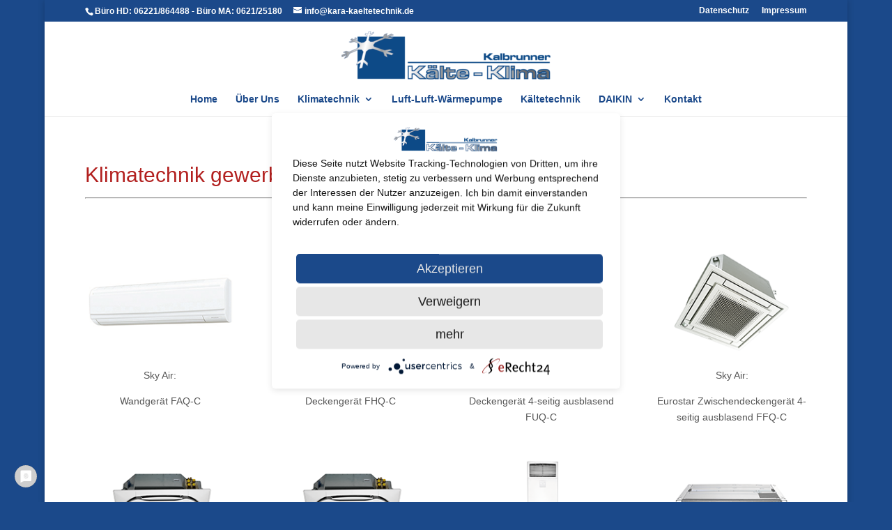

--- FILE ---
content_type: text/html; charset=UTF-8
request_url: https://xn--kalbrunner-klte-klima-h2b.de/klimatechnik-gewerblich/
body_size: 6639
content:
<!DOCTYPE html>
<html lang="de">
<head>
	<meta charset="UTF-8" />
<meta http-equiv="X-UA-Compatible" content="IE=edge">
	<link rel="pingback" href="https://xn--kalbrunner-klte-klima-h2b.de/xmlrpc.php" />

	<script type="text/javascript">
		document.documentElement.className = 'js';
	</script>
	
	<script>var et_site_url='https://xn--kalbrunner-klte-klima-h2b.de';var et_post_id='145';function et_core_page_resource_fallback(a,b){"undefined"===typeof b&&(b=a.sheet.cssRules&&0===a.sheet.cssRules.length);b&&(a.onerror=null,a.onload=null,a.href?a.href=et_site_url+"/?et_core_page_resource="+a.id+et_post_id:a.src&&(a.src=et_site_url+"/?et_core_page_resource="+a.id+et_post_id))}
</script><title>Klimatechnik gewerblich | Klima- und Kälteanlagen für Privat und Gewerbe</title>
<link rel='dns-prefetch' href='//s.w.org' />
<link rel="alternate" type="application/rss+xml" title="Klima- und Kälteanlagen für Privat und Gewerbe &raquo; Feed" href="https://xn--kalbrunner-klte-klima-h2b.de/feed/" />
<link rel="alternate" type="application/rss+xml" title="Klima- und Kälteanlagen für Privat und Gewerbe &raquo; Kommentar-Feed" href="https://xn--kalbrunner-klte-klima-h2b.de/comments/feed/" />
<link rel="alternate" type="application/rss+xml" title="Klima- und Kälteanlagen für Privat und Gewerbe &raquo; Klimatechnik gewerblich-Kommentar-Feed" href="https://xn--kalbrunner-klte-klima-h2b.de/klimatechnik-gewerblich/feed/" />
		<script type="text/javascript">
			window._wpemojiSettings = {"baseUrl":"https:\/\/s.w.org\/images\/core\/emoji\/13.0.0\/72x72\/","ext":".png","svgUrl":"https:\/\/s.w.org\/images\/core\/emoji\/13.0.0\/svg\/","svgExt":".svg","source":{"concatemoji":"https:\/\/xn--kalbrunner-klte-klima-h2b.de\/wp-includes\/js\/wp-emoji-release.min.js?ver=5.5.17"}};
			!function(e,a,t){var n,r,o,i=a.createElement("canvas"),p=i.getContext&&i.getContext("2d");function s(e,t){var a=String.fromCharCode;p.clearRect(0,0,i.width,i.height),p.fillText(a.apply(this,e),0,0);e=i.toDataURL();return p.clearRect(0,0,i.width,i.height),p.fillText(a.apply(this,t),0,0),e===i.toDataURL()}function c(e){var t=a.createElement("script");t.src=e,t.defer=t.type="text/javascript",a.getElementsByTagName("head")[0].appendChild(t)}for(o=Array("flag","emoji"),t.supports={everything:!0,everythingExceptFlag:!0},r=0;r<o.length;r++)t.supports[o[r]]=function(e){if(!p||!p.fillText)return!1;switch(p.textBaseline="top",p.font="600 32px Arial",e){case"flag":return s([127987,65039,8205,9895,65039],[127987,65039,8203,9895,65039])?!1:!s([55356,56826,55356,56819],[55356,56826,8203,55356,56819])&&!s([55356,57332,56128,56423,56128,56418,56128,56421,56128,56430,56128,56423,56128,56447],[55356,57332,8203,56128,56423,8203,56128,56418,8203,56128,56421,8203,56128,56430,8203,56128,56423,8203,56128,56447]);case"emoji":return!s([55357,56424,8205,55356,57212],[55357,56424,8203,55356,57212])}return!1}(o[r]),t.supports.everything=t.supports.everything&&t.supports[o[r]],"flag"!==o[r]&&(t.supports.everythingExceptFlag=t.supports.everythingExceptFlag&&t.supports[o[r]]);t.supports.everythingExceptFlag=t.supports.everythingExceptFlag&&!t.supports.flag,t.DOMReady=!1,t.readyCallback=function(){t.DOMReady=!0},t.supports.everything||(n=function(){t.readyCallback()},a.addEventListener?(a.addEventListener("DOMContentLoaded",n,!1),e.addEventListener("load",n,!1)):(e.attachEvent("onload",n),a.attachEvent("onreadystatechange",function(){"complete"===a.readyState&&t.readyCallback()})),(n=t.source||{}).concatemoji?c(n.concatemoji):n.wpemoji&&n.twemoji&&(c(n.twemoji),c(n.wpemoji)))}(window,document,window._wpemojiSettings);
		</script>
		<meta content="Divi v.4.6.1" name="generator"/><style type="text/css">
img.wp-smiley,
img.emoji {
	display: inline !important;
	border: none !important;
	box-shadow: none !important;
	height: 1em !important;
	width: 1em !important;
	margin: 0 .07em !important;
	vertical-align: -0.1em !important;
	background: none !important;
	padding: 0 !important;
}
</style>
	<link rel='stylesheet' id='wp-block-library-css'  href='https://xn--kalbrunner-klte-klima-h2b.de/wp-includes/css/dist/block-library/style.min.css?ver=5.5.17' type='text/css' media='all' />
<link rel='stylesheet' id='divi-style-css'  href='https://xn--kalbrunner-klte-klima-h2b.de/wp-content/themes/Divi/style.css?ver=4.6.1' type='text/css' media='all' />
<link rel='stylesheet' id='dashicons-css'  href='https://xn--kalbrunner-klte-klima-h2b.de/wp-includes/css/dashicons.min.css?ver=5.5.17' type='text/css' media='all' />
<script type='text/javascript' src='https://xn--kalbrunner-klte-klima-h2b.de/wp-includes/js/jquery/jquery.js?ver=1.12.4-wp' id='jquery-core-js'></script>
<script type='text/javascript' src='https://xn--kalbrunner-klte-klima-h2b.de/wp-content/themes/Divi/core/admin/js/es6-promise.auto.min.js?ver=5.5.17' id='es6-promise-js'></script>
<script type='text/javascript' id='et-core-api-spam-recaptcha-js-extra'>
/* <![CDATA[ */
var et_core_api_spam_recaptcha = {"site_key":"","page_action":{"action":"klimatechnik_gewerblich"}};
/* ]]> */
</script>
<script type='text/javascript' src='https://xn--kalbrunner-klte-klima-h2b.de/wp-content/themes/Divi/core/admin/js/recaptcha.js?ver=5.5.17' id='et-core-api-spam-recaptcha-js'></script>
<link rel="https://api.w.org/" href="https://xn--kalbrunner-klte-klima-h2b.de/wp-json/" /><link rel="alternate" type="application/json" href="https://xn--kalbrunner-klte-klima-h2b.de/wp-json/wp/v2/pages/145" /><link rel="EditURI" type="application/rsd+xml" title="RSD" href="https://xn--kalbrunner-klte-klima-h2b.de/xmlrpc.php?rsd" />
<link rel="wlwmanifest" type="application/wlwmanifest+xml" href="https://xn--kalbrunner-klte-klima-h2b.de/wp-includes/wlwmanifest.xml" /> 
<meta name="generator" content="WordPress 5.5.17" />
<link rel="canonical" href="https://xn--kalbrunner-klte-klima-h2b.de/klimatechnik-gewerblich/" />
<link rel='shortlink' href='https://xn--kalbrunner-klte-klima-h2b.de/?p=145' />
<link rel="alternate" type="application/json+oembed" href="https://xn--kalbrunner-klte-klima-h2b.de/wp-json/oembed/1.0/embed?url=https%3A%2F%2Fxn--kalbrunner-klte-klima-h2b.de%2Fklimatechnik-gewerblich%2F" />
<link rel="alternate" type="text/xml+oembed" href="https://xn--kalbrunner-klte-klima-h2b.de/wp-json/oembed/1.0/embed?url=https%3A%2F%2Fxn--kalbrunner-klte-klima-h2b.de%2Fklimatechnik-gewerblich%2F&#038;format=xml" />
<meta name="viewport" content="width=device-width, initial-scale=1.0, maximum-scale=1.0, user-scalable=0" /><style type="text/css" id="custom-background-css">
body.custom-background { background-color: #1b498a; }
</style>
	<script type="application/javascript" src="https://app.usercentrics.eu/latest/main.js" id="gGj5hlgZ-"></script><link rel="icon" href="https://xn--kalbrunner-klte-klima-h2b.de/wp-content/uploads/2020/09/cropped-favicon-32x32.png" sizes="32x32" />
<link rel="icon" href="https://xn--kalbrunner-klte-klima-h2b.de/wp-content/uploads/2020/09/cropped-favicon-192x192.png" sizes="192x192" />
<link rel="apple-touch-icon" href="https://xn--kalbrunner-klte-klima-h2b.de/wp-content/uploads/2020/09/cropped-favicon-180x180.png" />
<meta name="msapplication-TileImage" content="https://xn--kalbrunner-klte-klima-h2b.de/wp-content/uploads/2020/09/cropped-favicon-270x270.png" />
<link rel="stylesheet" id="et-core-unified-tb-748-145-cached-inline-styles" href="https://xn--kalbrunner-klte-klima-h2b.de/wp-content/et-cache/145/et-core-unified-tb-748-145-17687336101753.min.css" onerror="et_core_page_resource_fallback(this, true)" onload="et_core_page_resource_fallback(this)" /><link rel="stylesheet" id="et-core-unified-145-cached-inline-styles" href="https://xn--kalbrunner-klte-klima-h2b.de/wp-content/et-cache/145/et-core-unified-145-17687336101753.min.css" onerror="et_core_page_resource_fallback(this, true)" onload="et_core_page_resource_fallback(this)" /></head>
<body class="page-template-default page page-id-145 custom-background et-tb-has-template et-tb-has-footer et_pb_button_helper_class et_fixed_nav et_show_nav et_secondary_nav_enabled et_secondary_nav_two_panels et_primary_nav_dropdown_animation_fade et_secondary_nav_dropdown_animation_fade et_header_style_centered et_boxed_layout et_cover_background et_pb_gutter osx et_pb_gutters3 et_pb_pagebuilder_layout et_smooth_scroll et_no_sidebar et_divi_theme et-db et_minified_js et_minified_css">
	<div id="page-container">
<div id="et-boc" class="et-boc">
			
				<div id="top-header">
		<div class="container clearfix">

		
			<div id="et-info">
							<span id="et-info-phone">Büro HD: 06221/864488 - Büro MA: 0621/25180</span>
			
							<a href="mailto:info@kara-kaeltetechnik.de"><span id="et-info-email">info@kara-kaeltetechnik.de</span></a>
			
			<ul class="et-social-icons">


</ul>			</div> <!-- #et-info -->

		
			<div id="et-secondary-menu">
			<div class="et_duplicate_social_icons">
							<ul class="et-social-icons">


</ul>
						</div><ul id="et-secondary-nav" class="menu"><li class="menu-item menu-item-type-post_type menu-item-object-page menu-item-729"><a href="https://xn--kalbrunner-klte-klima-h2b.de/datenschutz/">Datenschutz</a></li>
<li class="menu-item menu-item-type-post_type menu-item-object-page menu-item-730"><a href="https://xn--kalbrunner-klte-klima-h2b.de/impressum/">Impressum</a></li>
</ul>			</div> <!-- #et-secondary-menu -->

		</div> <!-- .container -->
	</div> <!-- #top-header -->


	<header id="main-header" data-height-onload="100">
		<div class="container clearfix et_menu_container">
					<div class="logo_container">
				<span class="logo_helper"></span>
				<a href="https://xn--kalbrunner-klte-klima-h2b.de/">
					<img src="https://xn--kalbrunner-klte-klima-h2b.de/wp-content/uploads/2016/03/kalbrunner-kälte-klima_logo.png" alt="Klima- und Kälteanlagen für Privat und Gewerbe" id="logo" data-height-percentage="100" />
				</a>
			</div>
					<div id="et-top-navigation" data-height="100" data-fixed-height="40">
									<nav id="top-menu-nav">
					<ul id="top-menu" class="nav et_disable_top_tier"><li class="menu-item menu-item-type-post_type menu-item-object-page menu-item-home menu-item-72"><a href="https://xn--kalbrunner-klte-klima-h2b.de/">Home</a></li>
<li class="menu-item menu-item-type-post_type menu-item-object-page menu-item-71"><a href="https://xn--kalbrunner-klte-klima-h2b.de/ueber-uns/">Über Uns</a></li>
<li class="menu-item menu-item-type-post_type menu-item-object-page current-menu-ancestor current-menu-parent current_page_parent current_page_ancestor menu-item-has-children menu-item-434"><a href="https://xn--kalbrunner-klte-klima-h2b.de/klimatechnik-2/">Klimatechnik</a>
<ul class="sub-menu">
	<li class="menu-item menu-item-type-post_type menu-item-object-page menu-item-69"><a href="https://xn--kalbrunner-klte-klima-h2b.de/klimatechnik/">Klimatechnik Portfolio</a></li>
	<li class="menu-item menu-item-type-post_type menu-item-object-page menu-item-148"><a href="https://xn--kalbrunner-klte-klima-h2b.de/klimatechnik-privat/">Klimatechnik privat</a></li>
	<li class="menu-item menu-item-type-post_type menu-item-object-page current-menu-item page_item page-item-145 current_page_item menu-item-147"><a href="https://xn--kalbrunner-klte-klima-h2b.de/klimatechnik-gewerblich/" aria-current="page">Klimatechnik gewerblich</a></li>
</ul>
</li>
<li class="menu-item menu-item-type-post_type menu-item-object-page menu-item-723"><a href="https://xn--kalbrunner-klte-klima-h2b.de/luft-luft-waermepumpe/">Luft-Luft-Wärmepumpe</a></li>
<li class="menu-item menu-item-type-post_type menu-item-object-page menu-item-724"><a href="https://xn--kalbrunner-klte-klima-h2b.de/kaeltetechnik/">Kältetechnik</a></li>
<li class="menu-item menu-item-type-post_type menu-item-object-page menu-item-has-children menu-item-438"><a href="https://xn--kalbrunner-klte-klima-h2b.de/daikin-2/">DAIKIN</a>
<ul class="sub-menu">
	<li class="menu-item menu-item-type-post_type menu-item-object-page menu-item-198"><a href="https://xn--kalbrunner-klte-klima-h2b.de/daikin-pressemitteilung/">DAIKIN News &#038; Videos</a></li>
	<li class="menu-item menu-item-type-post_type menu-item-object-page menu-item-368"><a href="https://xn--kalbrunner-klte-klima-h2b.de/klimageraet-daikin-emura-reddot-award-2014/">Klimagerät Reddot Award 2014 für Daikin Emura</a></li>
	<li class="menu-item menu-item-type-post_type menu-item-object-page menu-item-367"><a href="https://xn--kalbrunner-klte-klima-h2b.de/daikin-klimaanlagen-katalog-privat/">Daikin Privat-Klimaanlagen</a></li>
	<li class="menu-item menu-item-type-post_type menu-item-object-page menu-item-366"><a href="https://xn--kalbrunner-klte-klima-h2b.de/daikin-klimageraet-schlafzimmer/">Klimagerät für Schlafzimmer</a></li>
</ul>
</li>
<li class="menu-item menu-item-type-post_type menu-item-object-page menu-item-68"><a href="https://xn--kalbrunner-klte-klima-h2b.de/kontakt/">Kontakt</a></li>
</ul>					</nav>
				
				
				
				
				<div id="et_mobile_nav_menu">
				<div class="mobile_nav closed">
					<span class="select_page">Seite wählen</span>
					<span class="mobile_menu_bar mobile_menu_bar_toggle"></span>
				</div>
			</div>			</div> <!-- #et-top-navigation -->
		</div> <!-- .container -->
		<div class="et_search_outer">
			<div class="container et_search_form_container">
				<form role="search" method="get" class="et-search-form" action="https://xn--kalbrunner-klte-klima-h2b.de/">
				<input type="search" class="et-search-field" placeholder="Suchen &hellip;" value="" name="s" title="Suchen nach:" />				</form>
				<span class="et_close_search_field"></span>
			</div>
		</div>
	</header> <!-- #main-header -->
<div id="et-main-area">
	
<div id="main-content">


			
				<article id="post-145" class="post-145 page type-page status-publish hentry">

				
					<div class="entry-content">
					<div class="et-l et-l--post">
			<div class="et_builder_inner_content et_pb_gutters3"><div class="et_pb_section et_pb_section_0 et_section_regular" >
				
				
				
				
					<div class="et_pb_row et_pb_row_0">
				<div class="et_pb_column et_pb_column_4_4 et_pb_column_0  et_pb_css_mix_blend_mode_passthrough et-last-child">
				
				
				<div class="et_pb_module et_pb_text et_pb_text_0  et_pb_text_align_left et_pb_bg_layout_light">
				
				
				<div class="et_pb_text_inner"><h1 style="text-align: justify;"><span style="color: #b2201f;">Klimatechnik gewerblich<br />
</span></h1>
<hr />
<p>&nbsp;</p></div>
			</div> <!-- .et_pb_text -->
			</div> <!-- .et_pb_column -->
				
				
			</div> <!-- .et_pb_row --><div class="et_pb_row et_pb_row_1">
				<div class="et_pb_column et_pb_column_1_4 et_pb_column_1  et_pb_css_mix_blend_mode_passthrough">
				
				
				<div class="et_pb_module et_pb_text et_pb_text_1  et_pb_text_align_center et_pb_bg_layout_light">
				
				
				<div class="et_pb_text_inner"><p><a title="Wandgeraet-FAQ-C" href="https://xn--kalbrunner-klte-klima-h2b.de/wp-content/uploads/2015/01/Wandgeraet-FAQ-C.jpg" rel="lightbox"><img loading="lazy" class="alignnone wp-image-560 size-full" src="https://xn--kalbrunner-klte-klima-h2b.de/wp-content/uploads/2014/11/Wandgeraet_FAQ-C.png" alt="Wandgeraet_FAQ-C" width="225" height="151" /></a></p>
<p>Sky Air:</p>
<p>Wandgerät FAQ-C</p></div>
			</div> <!-- .et_pb_text -->
			</div> <!-- .et_pb_column --><div class="et_pb_column et_pb_column_1_4 et_pb_column_2  et_pb_css_mix_blend_mode_passthrough">
				
				
				<div class="et_pb_module et_pb_text et_pb_text_2  et_pb_text_align_center et_pb_bg_layout_light">
				
				
				<div class="et_pb_text_inner"><p><a title="Deckengeraet-FHQ-C" href="https://xn--kalbrunner-klte-klima-h2b.de/wp-content/uploads/2015/01/Deckengeraet-FHQ-C.jpg" rel="lightbox"><img loading="lazy" class="alignnone wp-image-554 size-full" src="https://xn--kalbrunner-klte-klima-h2b.de/wp-content/uploads/2014/11/Deckengeraet_FHQ-C.png" alt="Deckengeraet_FHQ-C" width="225" height="151" /></a></p>
<p>Sky Air:</p>
<p>Deckengerät FHQ-C</p></div>
			</div> <!-- .et_pb_text -->
			</div> <!-- .et_pb_column --><div class="et_pb_column et_pb_column_1_4 et_pb_column_3  et_pb_css_mix_blend_mode_passthrough">
				
				
				<div class="et_pb_module et_pb_text et_pb_text_3  et_pb_text_align_center et_pb_bg_layout_light">
				
				
				<div class="et_pb_text_inner"><p><a title="Deckengeraet-FUQ-C" href="https://xn--kalbrunner-klte-klima-h2b.de/wp-content/uploads/2015/01/Deckengeraet-FUQ-C.jpg" rel="lightbox"><img loading="lazy" class="alignnone wp-image-555 size-full" src="https://xn--kalbrunner-klte-klima-h2b.de/wp-content/uploads/2014/11/Deckengeraet-FUQ-C.png" alt="Deckengeraet-FUQ-C" width="225" height="151" /></a></p>
<p>Sky Air:</p>
<p>Deckengerät 4-seitig ausblasend FUQ-C</p></div>
			</div> <!-- .et_pb_text -->
			</div> <!-- .et_pb_column --><div class="et_pb_column et_pb_column_1_4 et_pb_column_4  et_pb_css_mix_blend_mode_passthrough et-last-child">
				
				
				<div class="et_pb_module et_pb_text et_pb_text_4  et_pb_text_align_center et_pb_bg_layout_light">
				
				
				<div class="et_pb_text_inner"><p><a title="Eurostar-Zwischendeckengeraet-FFQ-C" href="https://xn--kalbrunner-klte-klima-h2b.de/wp-content/uploads/2015/01/Eurostar-Zwischendeckengeraet-FFQ-C.jpg" rel="lightbox"><img loading="lazy" class="alignnone wp-image-563 size-full" src="https://xn--kalbrunner-klte-klima-h2b.de/wp-content/uploads/2014/11/Zwischendeckengeraet-FFQ-C.png" alt="Zwischendeckengeraet-FFQ-C" width="225" height="151" /></a></p>
<p>Sky Air:</p>
<p>Eurostar Zwischendeckengerät 4-seitig ausblasend FFQ-C</p></div>
			</div> <!-- .et_pb_text -->
			</div> <!-- .et_pb_column -->
				
				
			</div> <!-- .et_pb_row --><div class="et_pb_row et_pb_row_2">
				<div class="et_pb_column et_pb_column_1_4 et_pb_column_5  et_pb_css_mix_blend_mode_passthrough">
				
				
				<div class="et_pb_module et_pb_text et_pb_text_5  et_pb_text_align_center et_pb_bg_layout_light">
				
				
				<div class="et_pb_text_inner"><p><a title="Roundflow-Zwischendeckengeraet-FCQHG-F" href="https://xn--kalbrunner-klte-klima-h2b.de/wp-content/uploads/2015/01/Roundflow-Zwischendeckengeraet-FCQHG-F.jpg" rel="lightbox"><img loading="lazy" class="alignnone wp-image-562 size-full" src="https://xn--kalbrunner-klte-klima-h2b.de/wp-content/uploads/2014/11/Zwischendeckengeraet-FCQHG-F.png" alt="Zwischendeckengeraet-FCQHG-F" width="225" height="151" /></a></p>
<p>Sky Air:</p>
<p>Roundflow Zwischendeckengerät mit hohem COP FCQHG-F</p></div>
			</div> <!-- .et_pb_text -->
			</div> <!-- .et_pb_column --><div class="et_pb_column et_pb_column_1_4 et_pb_column_6  et_pb_css_mix_blend_mode_passthrough">
				
				
				<div class="et_pb_module et_pb_text et_pb_text_6  et_pb_text_align_center et_pb_bg_layout_light">
				
				
				<div class="et_pb_text_inner"><p><a title="Roundflow-Zwischendeckengeraet-FCQG-F" href="https://xn--kalbrunner-klte-klima-h2b.de/wp-content/uploads/2015/01/Roundflow-Zwischendeckengeraet-FCQG-F.jpg" rel="lightbox"><img loading="lazy" class="alignnone wp-image-561 size-full" src="https://xn--kalbrunner-klte-klima-h2b.de/wp-content/uploads/2014/11/Zwischendeckengeraet-FCQG-F.png" alt="Zwischendeckengeraet-FCQG-F" width="225" height="151" /></a></p>
<p>Sky Air:</p>
<p>Roundflow Zwischendeckengerät FCQG-F</p>
<p>&nbsp;</p></div>
			</div> <!-- .et_pb_text -->
			</div> <!-- .et_pb_column --><div class="et_pb_column et_pb_column_1_4 et_pb_column_7  et_pb_css_mix_blend_mode_passthrough">
				
				
				<div class="et_pb_module et_pb_text et_pb_text_7  et_pb_text_align_center et_pb_bg_layout_light">
				
				
				<div class="et_pb_text_inner"><p><a title="Standgeraet-FVQ-C" href="https://xn--kalbrunner-klte-klima-h2b.de/wp-content/uploads/2015/01/Standgeraet-FVQ-C.jpg" rel="lightbox"><img loading="lazy" class="alignnone wp-image-559 size-full" src="https://xn--kalbrunner-klte-klima-h2b.de/wp-content/uploads/2014/11/Standgeraet_FVQ-C.png" alt="Standgeraet_FVQ-C" width="225" height="151" /></a></p>
<p>Sky Air:</p>
<p>Standgerät FVQ-C</p></div>
			</div> <!-- .et_pb_text -->
			</div> <!-- .et_pb_column --><div class="et_pb_column et_pb_column_1_4 et_pb_column_8  et_pb_css_mix_blend_mode_passthrough et-last-child">
				
				
				<div class="et_pb_module et_pb_text et_pb_text_8  et_pb_text_align_center et_pb_bg_layout_light">
				
				
				<div class="et_pb_text_inner"><p><a title="Kanalgeraet-FDXS-F" href="https://xn--kalbrunner-klte-klima-h2b.de/wp-content/uploads/2015/01/Kanalgeraet-FDXS-F.jpg" rel="lightbox"><img loading="lazy" class="alignnone wp-image-558 size-full" src="https://xn--kalbrunner-klte-klima-h2b.de/wp-content/uploads/2014/11/Kanalgeraet-FDXS-F.png" alt="Kanalgeraet-FDXS-F" width="225" height="151" /></a></p>
<p>Sky Air:</p>
<p>Kanalgerät mit niedriger statischer Pressung FDXS-F</p></div>
			</div> <!-- .et_pb_text -->
			</div> <!-- .et_pb_column -->
				
				
			</div> <!-- .et_pb_row --><div class="et_pb_row et_pb_row_3">
				<div class="et_pb_column et_pb_column_1_4 et_pb_column_9  et_pb_css_mix_blend_mode_passthrough">
				
				
				<div class="et_pb_module et_pb_text et_pb_text_9  et_pb_text_align_center et_pb_bg_layout_light">
				
				
				<div class="et_pb_text_inner"><p><a title="Kanalgeraet-FBQ-C8" href="https://xn--kalbrunner-klte-klima-h2b.de/wp-content/uploads/2015/01/Kanalgeraet-FBQ-C8.jpg" rel="lightbox"><img loading="lazy" class="alignnone wp-image-556 size-full" src="https://xn--kalbrunner-klte-klima-h2b.de/wp-content/uploads/2014/11/Kanalgeraet-FBQ-C8.png" alt="Kanalgeraet-FBQ-C8" width="225" height="151" /></a></p>
<p>Sky Air:</p>
<p>Kanalgerät mit hoher statischer Pressung FBQ-C8</p></div>
			</div> <!-- .et_pb_text -->
			</div> <!-- .et_pb_column --><div class="et_pb_column et_pb_column_1_4 et_pb_column_10  et_pb_css_mix_blend_mode_passthrough">
				
				
				<div class="et_pb_module et_pb_text et_pb_text_10  et_pb_text_align_center et_pb_bg_layout_light">
				
				
				<div class="et_pb_text_inner"><p><a title="Kanalgeraet-FDQ-B" href="https://xn--kalbrunner-klte-klima-h2b.de/wp-content/uploads/2015/01/Kanalgeraet-FDQ-B.jpg" rel="lightbox"><img loading="lazy" class="alignnone wp-image-557 size-full" src="https://xn--kalbrunner-klte-klima-h2b.de/wp-content/uploads/2014/11/Kanalgeraet-FDQ-B.png" alt="Kanalgeraet-FDQ-B" width="225" height="151" /></a><br />
Sky Air:</p>
<p>Kanalgerät mit sehr hoher statischer Pressung FDQ-B</p></div>
			</div> <!-- .et_pb_text -->
			</div> <!-- .et_pb_column --><div class="et_pb_column et_pb_column_1_4 et_pb_column_11  et_pb_css_mix_blend_mode_passthrough">
				
				
				<div class="et_pb_module et_pb_text et_pb_text_11  et_pb_text_align_center et_pb_bg_layout_light">
				
				
				<div class="et_pb_text_inner"><p><a title="Außengeraet-RZQGS" href="https://xn--kalbrunner-klte-klima-h2b.de/wp-content/uploads/2015/01/Außengeraet-RZQGS.jpg" rel="lightbox"><img loading="lazy" class="alignnone wp-image-553 size-full" src="https://xn--kalbrunner-klte-klima-h2b.de/wp-content/uploads/2014/11/Außengeraet_RZQGS.png" alt="Außengeraet_RZQGS" width="225" height="151" /></a></p>
<p>Sky Air:</p>
<p>Außengerät RZQGS</p></div>
			</div> <!-- .et_pb_text -->
			</div> <!-- .et_pb_column --><div class="et_pb_column et_pb_column_1_4 et_pb_column_12  et_pb_css_mix_blend_mode_passthrough et-last-child">
				
				
				<div class="et_pb_module et_pb_text et_pb_text_12  et_pb_text_align_center et_pb_bg_layout_light">
				
				
				<div class="et_pb_text_inner"><p><a title="Außengeraet-RZQG" href="https://xn--kalbrunner-klte-klima-h2b.de/wp-content/uploads/2015/01/Außengeraet-RZQG.jpg" rel="lightbox"><img loading="lazy" class="alignnone wp-image-552 size-full" src="https://xn--kalbrunner-klte-klima-h2b.de/wp-content/uploads/2014/11/Außengeraet_RZQG.png" alt="Außengeraet_RZQG" width="225" height="151" /></a></p>
<p>Sky Air:</p>
<p>Außengerät RZQG</p></div>
			</div> <!-- .et_pb_text -->
			</div> <!-- .et_pb_column -->
				
				
			</div> <!-- .et_pb_row -->
				
				
			</div> <!-- .et_pb_section -->		</div><!-- .et_builder_inner_content -->
	</div><!-- .et-l -->
						</div> <!-- .entry-content -->

				
				</article> <!-- .et_pb_post -->

			

</div> <!-- #main-content -->

	<footer class="et-l et-l--footer">
			<div class="et_builder_inner_content et_pb_gutters3"><div class="et_pb_section et_pb_section_0_tb_footer et_pb_with_background et_section_regular" >
				
				
				
				
					<div class="et_pb_row et_pb_row_0_tb_footer">
				<div class="et_pb_column et_pb_column_3_4 et_pb_column_0_tb_footer  et_pb_css_mix_blend_mode_passthrough">
				
				
				<div class="et_pb_module et_pb_text et_pb_text_0_tb_footer  et_pb_text_align_left et_pb_bg_layout_light">
				
				
				<div class="et_pb_text_inner">Kara Kältetechnik &#8211; in unmittelbarer Nähe zu Heidelberg, Mannheim, Schwetzingen, Hockenheim, Walldorf und Weinheim</div>
			</div> <!-- .et_pb_text -->
			</div> <!-- .et_pb_column --><div class="et_pb_column et_pb_column_1_4 et_pb_column_1_tb_footer  et_pb_css_mix_blend_mode_passthrough et-last-child">
				
				
				<div class="et_pb_module et_pb_image et_pb_image_0_tb_footer">
				
				
				<span class="et_pb_image_wrap "><img src="https://xn--kalbrunner-klte-klima-h2b.de/wp-content/uploads/2020/09/daikin.jpg" alt="" title="daikin" /></span>
			</div>
			</div> <!-- .et_pb_column -->
				
				
			</div> <!-- .et_pb_row -->
				
				
			</div> <!-- .et_pb_section -->		</div><!-- .et_builder_inner_content -->
	</footer><!-- .et-l -->
	    </div> <!-- #et-main-area -->

			
		</div><!-- #et-boc -->
		</div> <!-- #page-container -->

			<script type='text/javascript' src='https://xn--kalbrunner-klte-klima-h2b.de/wp-includes/js/comment-reply.min.js?ver=5.5.17' id='comment-reply-js'></script>
<script type='text/javascript' id='divi-custom-script-js-extra'>
/* <![CDATA[ */
var DIVI = {"item_count":"%d Item","items_count":"%d Items"};
var et_shortcodes_strings = {"previous":"Vorherige","next":"N\u00e4chste"};
var et_pb_custom = {"ajaxurl":"https:\/\/xn--kalbrunner-klte-klima-h2b.de\/wp-admin\/admin-ajax.php","images_uri":"https:\/\/xn--kalbrunner-klte-klima-h2b.de\/wp-content\/themes\/Divi\/images","builder_images_uri":"https:\/\/xn--kalbrunner-klte-klima-h2b.de\/wp-content\/themes\/Divi\/includes\/builder\/images","et_frontend_nonce":"09c02cfe7e","subscription_failed":"Bitte \u00fcberpr\u00fcfen Sie die Felder unten aus, um sicherzustellen, dass Sie die richtigen Informationen eingegeben.","et_ab_log_nonce":"29fa9b92e6","fill_message":"Bitte f\u00fcllen Sie die folgenden Felder aus:","contact_error_message":"Bitte folgende Fehler beheben:","invalid":"Ung\u00fcltige E-Mail","captcha":"Captcha","prev":"Vorherige","previous":"Vorherige","next":"Weiter","wrong_captcha":"Sie haben die falsche Zahl im Captcha eingegeben.","wrong_checkbox":"Checkbox","ignore_waypoints":"no","is_divi_theme_used":"1","widget_search_selector":".widget_search","ab_tests":[],"is_ab_testing_active":"","page_id":"145","unique_test_id":"","ab_bounce_rate":"5","is_cache_plugin_active":"no","is_shortcode_tracking":"","tinymce_uri":""}; var et_builder_utils_params = {"condition":{"diviTheme":true,"extraTheme":false},"scrollLocations":["app","top"],"builderScrollLocations":{"desktop":"app","tablet":"app","phone":"app"},"onloadScrollLocation":"app","builderType":"fe"}; var et_frontend_scripts = {"builderCssContainerPrefix":"#et-boc","builderCssLayoutPrefix":"#et-boc .et-l"};
var et_pb_box_shadow_elements = [];
var et_pb_motion_elements = {"desktop":[],"tablet":[],"phone":[]};
var et_pb_sticky_elements = [];
/* ]]> */
</script>
<script type='text/javascript' src='https://xn--kalbrunner-klte-klima-h2b.de/wp-content/themes/Divi/js/custom.unified.js?ver=4.6.1' id='divi-custom-script-js'></script>
<script type='text/javascript' src='https://xn--kalbrunner-klte-klima-h2b.de/wp-content/themes/Divi/core/admin/js/common.js?ver=4.6.1' id='et-core-common-js'></script>
<script type='text/javascript' src='https://xn--kalbrunner-klte-klima-h2b.de/wp-includes/js/wp-embed.min.js?ver=5.5.17' id='wp-embed-js'></script>
		
			<span class="et_pb_scroll_top et-pb-icon"></span>
	</body>
</html>


--- FILE ---
content_type: text/css
request_url: https://xn--kalbrunner-klte-klima-h2b.de/wp-content/et-cache/145/et-core-unified-145-17687336101753.min.css
body_size: 585
content:
.usercentrics-button #uc-banner-centered .uc-banner-content .uc-banner-text::before{content:url('/wp-content/uploads/2020/09/kalbrunner-kaelte-klima_logo-150.png')!important;display:block!important;width:150px!important;height:auto!important;margin-left:auto!important;margin-right:auto!important}.usercentrics-button .uc-privacy-button-wrapper{border-radius:50%;cursor:pointer;height:34px!important;overflow:hidden;position:fixed;width:34px!important}#usercentrics-button .uc-banner-content{background-color:#fff!important;}#top-menu li li a{width:280px!important}.nav li ul{width:320px!important}#usercentrics-button .uc-btn-new.uc-btn-accept{background-color:#1b498a!important}